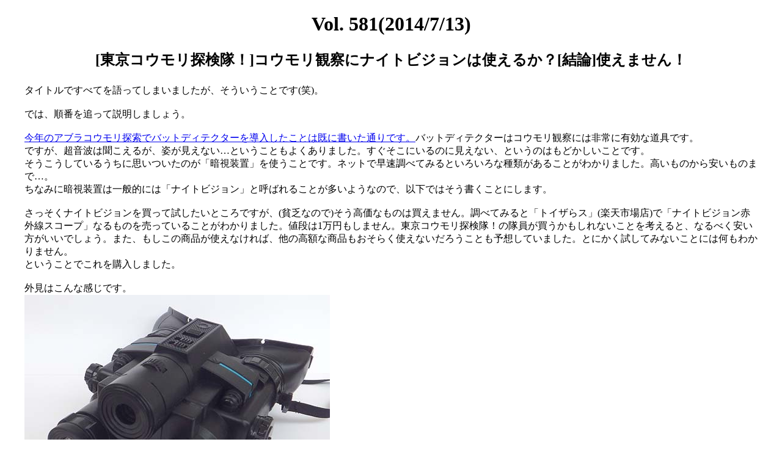

--- FILE ---
content_type: text/html
request_url: http://ikimonotuusin.com/doc/581.htm
body_size: 6445
content:
<!DOCTYPE html PUBLIC "-//W3C//DTD HTML 4.01 //EN" "http://www.w3.org/TR/html4/strict.dtd">
<HTML lang="ja">  
<HEAD>
  <meta http-equiv="Content-Type" content="text/html; charset=UTF-8">
  <TITLE>いきもの通信 Vol.581[東京コウモリ探検隊！]コウモリ観察にナイトビジョンは使えるか？[結論]使えません！</TITLE>
  <link rel="stylesheet" type="text/css" href="../takumistyle.css" media="all">
<!--#include virtual="/analyticstracking.htm" -->
</head>
<body>
		<div class="margin40">
			<CENTER>
				<h1>Vol. 581(2014/7/13)</h1>
				<h2>
					<center>
			  <p>[東京コウモリ探検隊！]コウモリ観察にナイトビジョンは使えるか？[結論]使えません！</p>
              </center></h2></CENTER>
			<div align="left">
			  <p>タイトルですべてを語ってしまいましたが、そういうことです(笑)。<br>
                <br>
では、順番を追って説明しましょう。<br>
<br>
<a href="578.htm">今年のアブラコウモリ探索でバットディテクターを導入したことは既に書いた通りです。</a>バットディテクターはコウモリ観察には非常に有効な道具です。<br>
ですが、超音波は聞こえるが、姿が見えない&hellip;ということもよくありました。すぐそこにいるのに見えない、というのはもどかしいことです。<br>
そうこうしているうちに思いついたのが「暗視装置」を使うことです。ネットで早速調べてみるといろいろな種類があることがわかりました。高いものから安いものまで&hellip;。<br>
ちなみに暗視装置は一般的には「ナイトビジョン」と呼ばれることが多いようなので、以下ではそう書くことにします。<br>
<br>
さっそくナイトビジョンを買って試したいところですが、(貧乏なので)そう高価なものは買えません。調べてみると「トイザらス」(楽天市場店)で「ナイトビジョン赤外線スコープ」なるものを売っていることがわかりました。値段は1万円もしません。東京コウモリ探検隊！の隊員が買うかもしれないことを考えると、なるべく安い方がいいでしょう。また、もしこの商品が使えなければ、他の高額な商品もおそらく使えないだろうことも予想していました。とにかく試してみないことには何もわかりません。<br>
ということでこれを購入しました。<br>
<br>
外見はこんな感じです。<br>
<img src="581a.jpg" width="500" height="375"></p>
			  <p><img src="581b.jpg" width="500" height="500"></p>
			  <p><br>
			    いろいろなスイッチ類がついているようですが、ほとんどダミーです(笑)。<br>
			    実際に使えるのは上面中央に並んでいる「電源」「色変化(色フィルター？)」「近距離/長距離モード」「フォーカス(ダイヤル)」「アジャスター(ダイヤル、接眼部のモニターの左右位置の調整)」だけです。<br>
			    対物側のセンサーは単眼です。真ん中の筒状のものがそれです。左右に2つあるのは赤外線ライトです。<br>
			    接眼側には縁にゴムがついていますが、眼鏡をかけていると邪魔なので外しています。簡単に外れます。<br>
			    それにしてもでかいです。コウモリ調査で荷物が増えるのは本当は歓迎できません。<br>
  <br>
			    で、さっそく実地で使ってみたわけですが&hellip;。<br>
  <br>
			    まず最初にわかったのが、視野角が非常に狭いことです。横20度ぐらいしかありません。これは「手を伸ばして握りこぶし1つ＝10度」換算で求めています。<br>
			    むむう&hellip;。20度は狭いです。<br>
			    相手が動かない動物ならそれでもいいのですが、コウモリはあちこちひらひらと素早く飛び回ります。20度の枠の中にそう簡単に入ってくれるはずがありません。多数のコウモリが高密度で飛んでいればいいのですが、現実は1頭か2頭が飛んでいるということがほとんどです。<br>
  <br>
			    もうひとつ、赤外線ライトが10mも届かないらしいこともわかりました。カタログスペックでは15mとなっています。<br>
			    もし赤外線ライトが遠くまで届くならば、ちょっと離れて観察すればコウモリを確認できるかもしれません。ですが、10mも届かないようではその手も使えません。<br>
  <br>
			    つまり、これなら肉眼の方がまし！という結論になったのでした。<br>
  <br>
			    ということは、高額なナイトビジョンも役には立たないだろうことも推測できます。他のナイトビジョン製品も視野角が狭いからです。<br>
			    例えば2倍、5倍といったの倍率のナイトビジョンがありますが、これはつまり視野角が狭くなること(＝見える範囲が狭くなること)を意味します。コウモリ観察では広角の視野が必要なので、方向性が逆なのです。<br>
  <br>
			    せっかくのナイトビジョンだから星空を見るとどうだろう、と試してみましたが&hellip;星もよく見えません。光害の少ない場所ならもっときれいに見えるのかもしれませんが、東京都心ではダメなようです。<br>
  <br>
			    ナイトビジョンが期待外れだったのは残念ですが、バットディテクターという確実にコウモリを探知できる道具があれば問題ありません。当分はバットディテクターのみでの調査となるでしょう。<br>
			    コウモリ観察に使えるナイトビジョンというのは技術的に難しいものなのでしょうか。そのようなナイトビジョンは軍事的な需要がありそうですから、いずれはそれが民生用として安価な製品が出てくるかもしれません。それまで気長に待つことにしましょうか。<br>
		      </p>
          </div>
				<div class="margin40" align="center"></div>
	<hr align=LEFT>
			[<a href="../index.html">いきもの通信 HOME</a>]</div>
</body>
</HTML>


--- FILE ---
content_type: text/css
request_url: http://ikimonotuusin.com/takumistyle.css
body_size: 2356
content:
@charset "UTF-8";
/*全体*/
body{
	margin:0px;
	padding:0px
}

.margin40{
	margin-left:0px;
	margin-right:0px;
	padding-left:40px;
	padding-right:40px;
}
/*背景*/
.back{
	color:#000000;
	background-color:#ffffff;
}

/*ヘッダー用*/
h1 {
	font-size:2.0em;
	text-align:center
}

h2.plain {
	font-size:1.5em;
}

h3 {
	font-size:1.2em;
}

.G{font-family:"Osaka","ＭＳ ゴシック",sans-serif;}
.M{font-family:"平成明朝","細明朝体","ＭＳ 明朝",serif;}

/*枠*/
.box1{
	border:solid 1px #003399;
	padding-left:3em;
	margin-bottom:1em;
}

/*本文*/

.Gxxsmall{font-size:0.6em;line-height:1.5em;font-family:"Osaka","ＭＳ ゴシック",sans-serif;}
.Gxsmall{font-size:0.7em;line-height:1.5em;font-family:"Osaka","ＭＳ ゴシック",sans-serif;}
.Gsmall{font-size:0.85em;line-height:1.5em;font-family:"Osaka","ＭＳ ゴシック",sans-serif;}
.Gmedium{font-size:1em;line-height:1.5em;font-family:"Osaka","ＭＳ ゴシック",sans-serif;}
.Glarge{font-size:1.2em;line-height:1.5em;font-family:"Osaka","ＭＳ ゴシック",sans-serif;}
.Gxlarge{font-size:1.4em;line-height:1.5em;font-family:"Osaka","ＭＳ ゴシック",sans-serif;}
.Gxxlarge{font-size:1.6em;line-height:1.5em;font-family:"Osaka","ＭＳ ゴシック",sans-serif;}
.Mxxsmall{font-size:0.6em;line-height:1.5em;font-family:"平成明朝","細明朝体","ＭＳ 明朝",serif;}
.Mxsmall{font-size:0.7em;line-height:1.5em;font-family:"平成明朝","細明朝体","ＭＳ 明朝",serif;}
.Msmall{font-size:0.85em;line-height:1.5em;font-family:"平成明朝","細明朝体","ＭＳ 明朝",serif;}
.Mmedium{font-size:1em;line-height:1.5em;font-family:"平成明朝","細明朝体","ＭＳ 明朝",serif;}
.Mlarge{font-size:1.2em;line-height:1.5em;font-family:"平成明朝","細明朝体","ＭＳ 明朝",serif;}
.Mxlarge{font-size:1.4em;line-height:1.5em;font-family:"平成明朝","細明朝体","ＭＳ 明朝",serif;}
.Mxxlarge{font-size:1.6em;line-height:1.5em;font-family:"平成明朝","細明朝体","ＭＳ 明朝",serif;}

.npGsmall-n{font-size:0.85em;line-height:1.0em;padding-top:0px;padding-bottom:0px;margin-top:0px;margin-bottom:0px;font-family:"Osaka","ＭＳ ゴシック",sans-serif;}
.npGmedium-n{font-size:1em;line-height:1.0em;padding-top:0px;padding-bottom:0px;margin-top:0px;margin-bottom:0px;font-family:"Osaka","ＭＳ ゴシック",sans-serif;}

